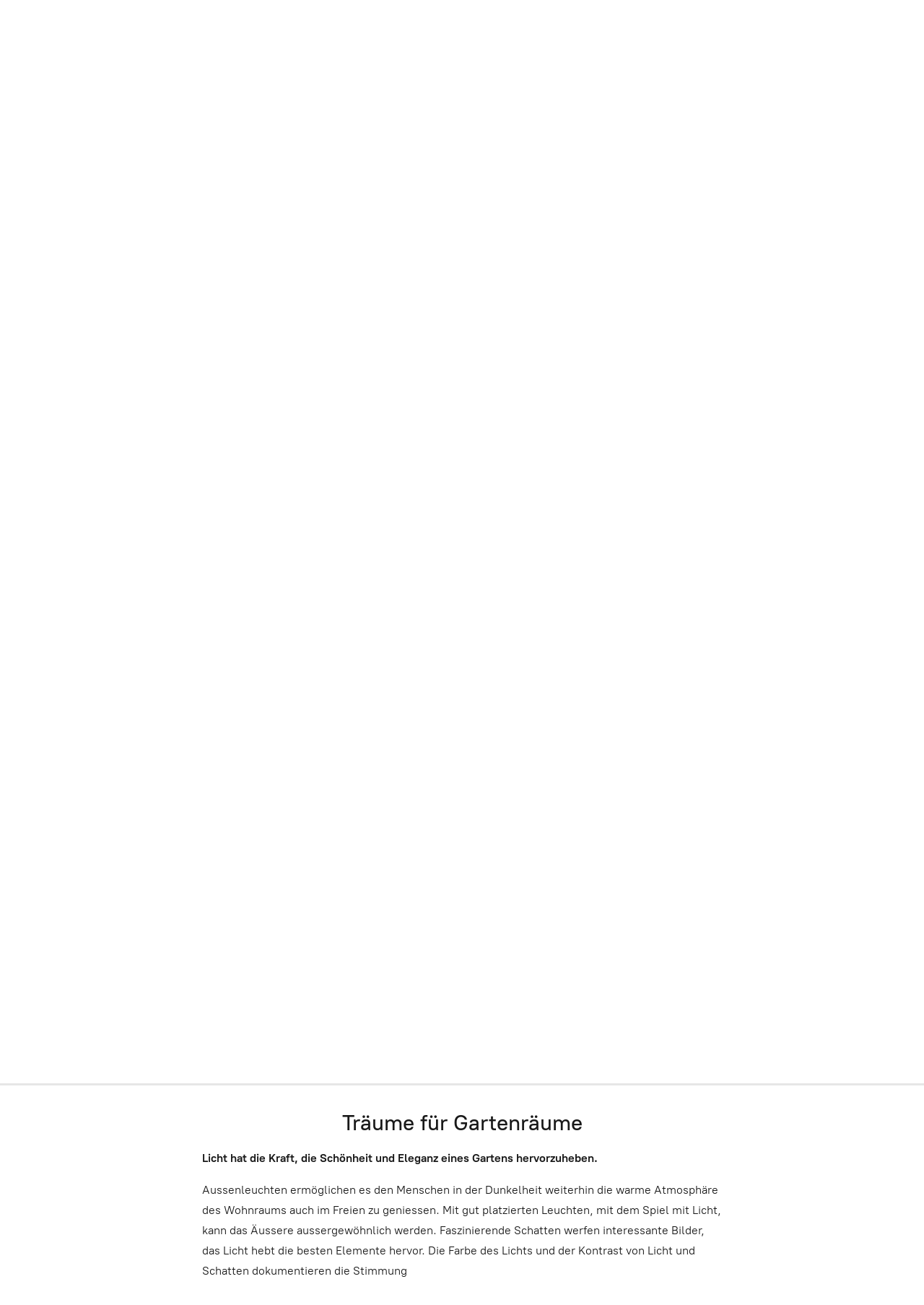

--- FILE ---
content_type: application/javascript;charset=utf-8
request_url: https://app.mycommerce.shop/categories.js?ownerid=44868235&jsonp=menu.fill
body_size: 6198
content:
menu.fill([{"id":76254996,"name":"Pollerleuchten","nameForUrl":"Pollerleuchten","link":"#!/Pollerleuchten/c/76254996","slug":"pollerleuchten","dataLevel":1,"sub":[{"id":169202029,"name":"Pollerleuchten bis 50 cm einseitig leuchtend","nameForUrl":"Pollerleuchten bis 50 cm einseitig leuchtend","link":"#!/Pollerleuchten-bis-50-cm-einseitig-leuchtend/c/169202029","slug":"pollerleuchten-bis-50-cm-einseitig-leuchtend","dataLevel":2,"sub":[{"id":169204276,"name":"LAUGH","nameForUrl":"LAUGH","link":"#!/LAUGH/c/169204276","slug":"laugh","dataLevel":3,"sub":null}]},{"id":125388022,"name":"Pollerleuchten bis 50 cm zweiseitig leuchtend","nameForUrl":"Pollerleuchten bis 50 cm zweiseitig leuchtend","link":"#!/Pollerleuchten-bis-50-cm-zweiseitig-leuchtend/c/125388022","slug":"pollerleuchten-bis-50-cm-zweiseitig-leuchtend","dataLevel":2,"sub":[{"id":76269025,"name":"STELLA","nameForUrl":"STELLA","link":"#!/STELLA/c/76269025","slug":"stella-76269025","dataLevel":3,"sub":null},{"id":169202004,"name":"SHAULA","nameForUrl":"SHAULA","link":"#!/SHAULA/c/169202004","slug":"shaula","dataLevel":3,"sub":null},{"id":169202005,"name":"WEGA/2","nameForUrl":"WEGA/2","link":"#!/WEGA-2/c/169202005","slug":"wega-2","dataLevel":3,"sub":null},{"id":169201280,"name":"LAUGH/2","nameForUrl":"LAUGH/2","link":"#!/LAUGH-2/c/169201280","slug":"laugh-2-169201280","dataLevel":3,"sub":null}]},{"id":168964700,"name":"Pollerleuchten bis 50 cm allseitig leuchtend","nameForUrl":"Pollerleuchten bis 50 cm allseitig leuchtend","link":"#!/Pollerleuchten-bis-50-cm-allseitig-leuchtend/c/168964700","slug":"pollerleuchten-bis-50-cm-allseitig-leuchtend","dataLevel":2,"sub":[{"id":169201262,"name":"ALAMACH","nameForUrl":"ALAMACH","link":"#!/ALAMACH/c/169201262","slug":"alamach","dataLevel":3,"sub":null},{"id":169204253,"name":"ALGOL","nameForUrl":"ALGOL","link":"#!/ALGOL/c/169204253","slug":"algol","dataLevel":3,"sub":null},{"id":169201532,"name":"ARNEB","nameForUrl":"ARNEB","link":"#!/ARNEB/c/169201532","slug":"arneb","dataLevel":3,"sub":null},{"id":168964701,"name":"ATLAS","nameForUrl":"ATLAS","link":"#!/ATLAS/c/168964701","slug":"atlas","dataLevel":3,"sub":null},{"id":169206251,"name":"ATRIA","nameForUrl":"ATRIA","link":"#!/ATRIA/c/169206251","slug":"atria","dataLevel":3,"sub":null},{"id":168964712,"name":"BALL","nameForUrl":"BALL","link":"#!/BALL/c/168964712","slug":"ball","dataLevel":3,"sub":null},{"id":168968171,"name":"GEMMA","nameForUrl":"GEMMA","link":"#!/GEMMA/c/168968171","slug":"gemma","dataLevel":3,"sub":null},{"id":169202008,"name":"MACONDO","nameForUrl":"MACONDO","link":"#!/MACONDO/c/169202008","slug":"macondo-169202008","dataLevel":3,"sub":null},{"id":168964713,"name":"NAOS","nameForUrl":"NAOS","link":"#!/NAOS/c/168964713","slug":"naos-168964713","dataLevel":3,"sub":null},{"id":168968663,"name":"WASAT","nameForUrl":"WASAT","link":"#!/WASAT/c/168968663","slug":"wasat","dataLevel":3,"sub":null}]},{"id":125388002,"name":"Pollerleuchten bis 100 cm einseitig leuchtend","nameForUrl":"Pollerleuchten bis 100 cm einseitig leuchtend","link":"#!/Pollerleuchten-bis-100-cm-einseitig-leuchtend/c/125388002","slug":"pollerleuchten-bis-100-cm-einseitig-leuchtend","dataLevel":2,"sub":[{"id":168968159,"name":"ALTAIR","nameForUrl":"ALTAIR","link":"#!/ALTAIR/c/168968159","slug":"altair-168968159","dataLevel":3,"sub":null},{"id":169201507,"name":"ARKTUR","nameForUrl":"ARKTUR","link":"#!/ARKTUR/c/169201507","slug":"arktur-169201507","dataLevel":3,"sub":[{"id":169436256,"name":"Leistung 14 Watt","nameForUrl":"Leistung 14 Watt","link":"#!/Leistung-14-Watt/c/169436256","slug":"leistung-14-watt","dataLevel":4,"sub":null},{"id":169437254,"name":"Leistung 20 Watt","nameForUrl":"Leistung 20 Watt","link":"#!/Leistung-20-Watt/c/169437254","slug":"leistung-20-watt","dataLevel":4,"sub":null},{"id":169435005,"name":"Leistung 24 Watt","nameForUrl":"Leistung 24 Watt","link":"#!/Leistung-24-Watt/c/169435005","slug":"leistung-24-watt","dataLevel":4,"sub":null}]},{"id":169201510,"name":"CAPELLA","nameForUrl":"CAPELLA","link":"#!/CAPELLA/c/169201510","slug":"capella-169201510","dataLevel":3,"sub":null},{"id":169201508,"name":"CENTAURI","nameForUrl":"CENTAURI","link":"#!/CENTAURI/c/169201508","slug":"centauri-169201508","dataLevel":3,"sub":null},{"id":169873926,"name":"GRACCHIO","nameForUrl":"GRACCHIO","link":"#!/GRACCHIO/c/169873926","slug":"gracchio-169873926","dataLevel":3,"sub":null},{"id":169201512,"name":"LAUGH","nameForUrl":"LAUGH","link":"#!/LAUGH/c/169201512","slug":"laugh-169201512","dataLevel":3,"sub":null},{"id":169033044,"name":"LUNE","nameForUrl":"LUNE","link":"#!/LUNE/c/169033044","slug":"lune","dataLevel":3,"sub":null},{"id":169201513,"name":"POLLUX","nameForUrl":"POLLUX","link":"#!/POLLUX/c/169201513","slug":"pollux-169201513","dataLevel":3,"sub":null},{"id":169201514,"name":"PROPUS","nameForUrl":"PROPUS","link":"#!/PROPUS/c/169201514","slug":"propus-169201514","dataLevel":3,"sub":null},{"id":169201509,"name":"WEGA","nameForUrl":"WEGA","link":"#!/WEGA/c/169201509","slug":"wega-169201509","dataLevel":3,"sub":null}]},{"id":168969050,"name":"Pollerleuchten bis 100 cm zweiseitig leuchtend","nameForUrl":"Pollerleuchten bis 100 cm zweiseitig leuchtend","link":"#!/Pollerleuchten-bis-100-cm-zweiseitig-leuchtend/c/168969050","slug":"pollerleuchten-bis-100-cm-zweiseitig-leuchtend","dataLevel":2,"sub":[{"id":169201518,"name":"ELNATH","nameForUrl":"ELNATH","link":"#!/ELNATH/c/169201518","slug":"elnath-169201518","dataLevel":3,"sub":null},{"id":169201534,"name":"GRIFONE","nameForUrl":"GRIFONE","link":"#!/GRIFONE/c/169201534","slug":"grifone-169201534","dataLevel":3,"sub":null},{"id":169061083,"name":"LAUGH/2","nameForUrl":"LAUGH/2","link":"#!/LAUGH-2/c/169061083","slug":"laugh-2","dataLevel":3,"sub":null},{"id":169201516,"name":"SHAULA","nameForUrl":"SHAULA","link":"#!/SHAULA/c/169201516","slug":"shaula-169201516","dataLevel":3,"sub":null},{"id":168968543,"name":"STELLA","nameForUrl":"STELLA","link":"#!/STELLA/c/168968543","slug":"stella","dataLevel":3,"sub":null},{"id":169201517,"name":"WEGA-2","nameForUrl":"WEGA-2","link":"#!/WEGA-2/c/169201517","slug":"wega-2-169201517","dataLevel":3,"sub":null}]},{"id":125383256,"name":"Pollerleuchten bis 100 cm allseitig leuchtend","nameForUrl":"Pollerleuchten bis 100 cm allseitig leuchtend","link":"#!/Pollerleuchten-bis-100-cm-allseitig-leuchtend/c/125383256","slug":"pollerleuchten-bis-100-cm-allseitig-leuchtend","dataLevel":2,"sub":[{"id":169201527,"name":"ALAMACH","nameForUrl":"ALAMACH","link":"#!/ALAMACH/c/169201527","slug":"alamach-169201527","dataLevel":3,"sub":null},{"id":169201526,"name":"ALGOL","nameForUrl":"ALGOL","link":"#!/ALGOL/c/169201526","slug":"algol-169201526","dataLevel":3,"sub":null},{"id":169201523,"name":"ANTARES","nameForUrl":"ANTARES","link":"#!/ANTARES/c/169201523","slug":"antares","dataLevel":3,"sub":null},{"id":169201521,"name":"ATRIA","nameForUrl":"ATRIA","link":"#!/ATRIA/c/169201521","slug":"atria-169201521","dataLevel":3,"sub":null},{"id":76271076,"name":"ATLAS","nameForUrl":"ATLAS","link":"#!/ATLAS/c/76271076","slug":"atlas-76271076","dataLevel":3,"sub":null},{"id":125387569,"name":"BALL","nameForUrl":"BALL","link":"#!/BALL/c/125387569","slug":"ball-125387569","dataLevel":3,"sub":null},{"id":169043373,"name":"CAPH","nameForUrl":"CAPH","link":"#!/CAPH/c/169043373","slug":"caph","dataLevel":3,"sub":null},{"id":169201530,"name":"COPERNICUS","nameForUrl":"COPERNICUS","link":"#!/COPERNICUS/c/169201530","slug":"copernicus","dataLevel":3,"sub":null},{"id":169043127,"name":"GEMMA","nameForUrl":"GEMMA","link":"#!/GEMMA/c/169043127","slug":"gemma-169043127","dataLevel":3,"sub":null},{"id":125348373,"name":"GRIFONE","nameForUrl":"GRIFONE","link":"#!/GRIFONE/c/125348373","slug":"grifone-125348373","dataLevel":3,"sub":null},{"id":169201529,"name":"MACONDO","nameForUrl":"MACONDO","link":"#!/MACONDO/c/169201529","slug":"macondo","dataLevel":3,"sub":null},{"id":169061086,"name":"NAOS","nameForUrl":"NAOS","link":"#!/NAOS/c/169061086","slug":"naos","dataLevel":3,"sub":null},{"id":169201524,"name":"NUNKI","nameForUrl":"NUNKI","link":"#!/NUNKI/c/169201524","slug":"nunki-169201524","dataLevel":3,"sub":null},{"id":169201519,"name":"SARGAS","nameForUrl":"SARGAS","link":"#!/SARGAS/c/169201519","slug":"sargas-169201519","dataLevel":3,"sub":null}]},{"id":125076213,"name":"Poller- und Wegleuchten bis 200 cm","nameForUrl":"Poller- und Wegleuchten bis 200 cm","link":"#!/Poller-und-Wegleuchten-bis-200-cm/c/125076213","slug":"poller-und-wegleuchten-bis-200-cm","dataLevel":2,"sub":[{"id":76369004,"name":"STELLA-T","nameForUrl":"STELLA-T","link":"#!/STELLA-T/c/76369004","slug":"stella-t","dataLevel":3,"sub":null},{"id":169206325,"name":"ATLAS","nameForUrl":"ATLAS","link":"#!/ATLAS/c/169206325","slug":"atlas-169206325","dataLevel":3,"sub":null}]},{"id":125723783,"name":"Pollerleuchten für Berggebiete","nameForUrl":"Pollerleuchten für Berggebiete","link":"#!/Pollerleuchten-für-Berggebiete/c/125723783","slug":"pollerleuchten-fur-berggebiete","dataLevel":2,"sub":null},{"id":167244573,"name":"Steckdosen und Bewegungsmelder","nameForUrl":"Steckdosen und Bewegungsmelder","link":"#!/Steckdosen-und-Bewegungsmelder/c/167244573","slug":"steckdosen-und-bewegungsmelder","dataLevel":2,"sub":null},{"id":169206257,"name":"Betonanker und Erdspiesse für Pollerleuchten","nameForUrl":"Betonanker und Erdspiesse für Pollerleuchten","link":"#!/Betonanker-und-Erdspiesse-für-Pollerleuchten/c/169206257","slug":"betonanker-und-erdspiesse-fur-pollerleuchten","dataLevel":2,"sub":null}]},{"id":74901209,"name":"Wegleuchten ab 200 cm","nameForUrl":"Wegleuchten ab 200 cm","link":"#!/Wegleuchten-ab-200-cm/c/74901209","slug":"wegleuchten-ab-200-cm","dataLevel":1,"sub":null},{"id":168411461,"name":"Designleuchten","nameForUrl":"Designleuchten","link":"#!/Designleuchten/c/168411461","slug":"designleuchten-168411461","dataLevel":1,"sub":[{"id":168411462,"name":"Hängeleuchten","nameForUrl":"Hängeleuchten","link":"#!/Hängeleuchten/c/168411462","slug":"hangeleuchten-168411462","dataLevel":2,"sub":[{"id":168411463,"name":"CELL","nameForUrl":"CELL","link":"#!/CELL/c/168411463","slug":"cell","dataLevel":3,"sub":null},{"id":168411464,"name":"GEA","nameForUrl":"GEA","link":"#!/GEA/c/168411464","slug":"gea","dataLevel":3,"sub":null},{"id":168411465,"name":"GONZAGA","nameForUrl":"GONZAGA","link":"#!/GONZAGA/c/168411465","slug":"gonzaga","dataLevel":3,"sub":null},{"id":168964563,"name":"HIPATIA","nameForUrl":"HIPATIA","link":"#!/HIPATIA/c/168964563","slug":"hipatia-168964563","dataLevel":3,"sub":null},{"id":168411466,"name":"LEDA","nameForUrl":"LEDA","link":"#!/LEDA/c/168411466","slug":"leda","dataLevel":3,"sub":null},{"id":76323038,"name":"LUNA OUT","nameForUrl":"LUNA OUT","link":"#!/LUNA-OUT/c/76323038","slug":"luna-out","dataLevel":3,"sub":null},{"id":168411467,"name":"MOBY DICK","nameForUrl":"MOBY DICK","link":"#!/MOBY-DICK/c/168411467","slug":"moby-dick","dataLevel":3,"sub":null},{"id":125348384,"name":"TEMPO ANDANTE","nameForUrl":"TEMPO ANDANTE","link":"#!/TEMPO-ANDANTE/c/125348384","slug":"tempo-andante","dataLevel":3,"sub":null},{"id":168411468,"name":"TEMPO VIVACE","nameForUrl":"TEMPO VIVACE","link":"#!/TEMPO-VIVACE/c/168411468","slug":"tempo-vivace","dataLevel":3,"sub":null}]},{"id":168411469,"name":"Pollerleuchten","nameForUrl":"Pollerleuchten","link":"#!/Pollerleuchten/c/168411469","slug":"pollerleuchten-168411469","dataLevel":2,"sub":[{"id":169201531,"name":"AKRAB","nameForUrl":"AKRAB","link":"#!/AKRAB/c/169201531","slug":"akrab","dataLevel":3,"sub":null},{"id":168411470,"name":"ANTHEA","nameForUrl":"ANTHEA","link":"#!/ANTHEA/c/168411470","slug":"anthea","dataLevel":3,"sub":null},{"id":168411471,"name":"CHARTA","nameForUrl":"CHARTA","link":"#!/CHARTA/c/168411471","slug":"charta","dataLevel":3,"sub":null},{"id":169201536,"name":"GRACCHIO","nameForUrl":"GRACCHIO","link":"#!/GRACCHIO/c/169201536","slug":"gracchio-169201536","dataLevel":3,"sub":null}]},{"id":168411472,"name":"Steh- und Bodenleuchten","nameForUrl":"Steh- und Bodenleuchten","link":"#!/Steh-und-Bodenleuchten/c/168411472","slug":"steh-und-bodenleuchten","dataLevel":2,"sub":[{"id":168411473,"name":"ABACHINA","nameForUrl":"ABACHINA","link":"#!/ABACHINA/c/168411473","slug":"abachina","dataLevel":3,"sub":null},{"id":168411474,"name":"ATMOSPHERE mit Bodenplatte","nameForUrl":"ATMOSPHERE mit Bodenplatte","link":"#!/ATMOSPHERE-mit-Bodenplatte/c/168411474","slug":"atmosphere-mit-bodenplatte","dataLevel":3,"sub":null},{"id":168411475,"name":"ATMOSPHERE mit Erdspiess","nameForUrl":"ATMOSPHERE mit Erdspiess","link":"#!/ATMOSPHERE-mit-Erdspiess/c/168411475","slug":"atmosphere-mit-erdspiess","dataLevel":3,"sub":null},{"id":168411476,"name":"BUTTON OUT","nameForUrl":"BUTTON OUT","link":"#!/BUTTON-OUT/c/168411476","slug":"button-out","dataLevel":3,"sub":null},{"id":169010036,"name":"CANDLE","nameForUrl":"CANDLE","link":"#!/CANDLE/c/169010036","slug":"candle","dataLevel":3,"sub":null},{"id":168411477,"name":"CELL","nameForUrl":"CELL","link":"#!/CELL/c/168411477","slug":"cell-168411477","dataLevel":3,"sub":null},{"id":168938496,"name":"CIRCLE","nameForUrl":"CIRCLE","link":"#!/CIRCLE/c/168938496","slug":"circle","dataLevel":3,"sub":null},{"id":169010034,"name":"CONIC","nameForUrl":"CONIC","link":"#!/CONIC/c/169010034","slug":"conic","dataLevel":3,"sub":null},{"id":169013525,"name":"FUNGO","nameForUrl":"FUNGO","link":"#!/FUNGO/c/169013525","slug":"fungo-169013525","dataLevel":3,"sub":null},{"id":169033042,"name":"Hipatia","nameForUrl":"Hipatia","link":"#!/Hipatia/c/169033042","slug":"hipatia-169033042","dataLevel":3,"sub":null},{"id":168411478,"name":"MOONY","nameForUrl":"MOONY","link":"#!/MOONY/c/168411478","slug":"moony","dataLevel":3,"sub":null},{"id":168411479,"name":"NILO","nameForUrl":"NILO","link":"#!/NILO/c/168411479","slug":"nilo","dataLevel":3,"sub":null},{"id":168964530,"name":"PIPE","nameForUrl":"PIPE","link":"#!/PIPE/c/168964530","slug":"pipe","dataLevel":3,"sub":null},{"id":168411480,"name":"POIS","nameForUrl":"POIS","link":"#!/POIS/c/168411480","slug":"pois","dataLevel":3,"sub":null},{"id":169013526,"name":"STARS","nameForUrl":"STARS","link":"#!/STARS/c/169013526","slug":"stars","dataLevel":3,"sub":null},{"id":76369021,"name":"TANK1 OUT","nameForUrl":"TANK1 OUT","link":"#!/TANK1-OUT/c/76369021","slug":"tank1-out","dataLevel":3,"sub":null},{"id":76362012,"name":"TANK2 OUT","nameForUrl":"TANK2 OUT","link":"#!/TANK2-OUT/c/76362012","slug":"tank2-out","dataLevel":3,"sub":null},{"id":168411481,"name":"TOBIA","nameForUrl":"TOBIA","link":"#!/TOBIA/c/168411481","slug":"tobia","dataLevel":3,"sub":null}]},{"id":168411482,"name":"Tischleuchte","nameForUrl":"Tischleuchte","link":"#!/Tischleuchte/c/168411482","slug":"tischleuchte","dataLevel":2,"sub":[{"id":168411483,"name":"HIPATIA","nameForUrl":"HIPATIA","link":"#!/HIPATIA/c/168411483","slug":"hipatia","dataLevel":3,"sub":null}]},{"id":168411486,"name":"Wandleuchten","nameForUrl":"Wandleuchten","link":"#!/Wandleuchten/c/168411486","slug":"wandleuchten-168411486","dataLevel":2,"sub":[{"id":168411485,"name":"ABACHINA","nameForUrl":"ABACHINA","link":"#!/ABACHINA/c/168411485","slug":"abachina-168411485","dataLevel":3,"sub":null},{"id":168411487,"name":"AGUA","nameForUrl":"AGUA","link":"#!/AGUA/c/168411487","slug":"agua","dataLevel":3,"sub":null},{"id":168411488,"name":"EDEN","nameForUrl":"EDEN","link":"#!/EDEN/c/168411488","slug":"eden","dataLevel":3,"sub":null},{"id":168411489,"name":"NILO","nameForUrl":"NILO","link":"#!/NILO/c/168411489","slug":"nilo-168411489","dataLevel":3,"sub":null}]}]},{"id":76265591,"name":"Wandleuchten","nameForUrl":"Wandleuchten","link":"#!/Wandleuchten/c/76265591","slug":"wandleuchten","dataLevel":1,"sub":[{"id":74901208,"name":"Wandleuchten Licht nach unten","nameForUrl":"Wandleuchten Licht nach unten","link":"#!/Wandleuchten-Licht-nach-unten/c/74901208","slug":"wandleuchten-licht-nach-unten","dataLevel":2,"sub":[{"id":125341096,"name":"GRIFONE","nameForUrl":"GRIFONE","link":"#!/GRIFONE/c/125341096","slug":"grifone-125341096","dataLevel":3,"sub":null},{"id":125121315,"name":"WL569","nameForUrl":"WL569","link":"#!/WL569/c/125121315","slug":"wl569","dataLevel":3,"sub":null},{"id":125121316,"name":"WL576","nameForUrl":"WL576","link":"#!/WL576/c/125121316","slug":"wl576","dataLevel":3,"sub":null},{"id":125121317,"name":"WL577","nameForUrl":"WL577","link":"#!/WL577/c/125121317","slug":"wl577","dataLevel":3,"sub":null},{"id":125121325,"name":"WEGA","nameForUrl":"WEGA","link":"#!/WEGA/c/125121325","slug":"wega","dataLevel":3,"sub":null},{"id":125121341,"name":"WL622","nameForUrl":"WL622","link":"#!/WL622/c/125121341","slug":"wl622","dataLevel":3,"sub":null},{"id":125121342,"name":"WL623","nameForUrl":"WL623","link":"#!/WL623/c/125121342","slug":"wl623","dataLevel":3,"sub":null},{"id":125121343,"name":"WL633","nameForUrl":"WL633","link":"#!/WL633/c/125121343","slug":"wl633","dataLevel":3,"sub":null},{"id":125121344,"name":"NOVEL WL634","nameForUrl":"NOVEL WL634","link":"#!/NOVEL-WL634/c/125121344","slug":"novel-wl634","dataLevel":3,"sub":null},{"id":125121350,"name":"VAGTER WL653","nameForUrl":"VAGTER WL653","link":"#!/VAGTER-WL653/c/125121350","slug":"vagter-wl653","dataLevel":3,"sub":null},{"id":125121352,"name":"VAGTER WL655","nameForUrl":"VAGTER WL655","link":"#!/VAGTER-WL655/c/125121352","slug":"vagter-wl655","dataLevel":3,"sub":null}]},{"id":76255000,"name":"Wandleuchten Licht nach unten & oben","nameForUrl":"Wandleuchten Licht nach unten & oben","link":"#!/Wandleuchten-Licht-nach-unten-&-oben/c/76255000","slug":"wandleuchten-licht-nach-unten--oben","dataLevel":2,"sub":[{"id":77482067,"name":"DIONNE","nameForUrl":"DIONNE","link":"#!/DIONNE/c/77482067","slug":"dionne","dataLevel":3,"sub":null},{"id":125121346,"name":"ELNATH","nameForUrl":"ELNATH","link":"#!/ELNATH/c/125121346","slug":"elnath","dataLevel":3,"sub":null},{"id":125121347,"name":"EDIFIER","nameForUrl":"EDIFIER","link":"#!/EDIFIER/c/125121347","slug":"edifier","dataLevel":3,"sub":null},{"id":125121345,"name":"NOVEL","nameForUrl":"NOVEL","link":"#!/NOVEL/c/125121345","slug":"novel","dataLevel":3,"sub":null},{"id":77482050,"name":"STELLA WALL","nameForUrl":"STELLA WALL","link":"#!/STELLA-WALL/c/77482050","slug":"stella-wall","dataLevel":3,"sub":null},{"id":125121351,"name":"VAGTER Rund","nameForUrl":"VAGTER Rund","link":"#!/VAGTER-Rund/c/125121351","slug":"vagter-rund","dataLevel":3,"sub":null},{"id":125121353,"name":"VAGTER eckig","nameForUrl":"VAGTER eckig","link":"#!/VAGTER-eckig/c/125121353","slug":"vagter-eckig","dataLevel":3,"sub":null},{"id":125121348,"name":"VAGTER LED rund","nameForUrl":"VAGTER LED rund","link":"#!/VAGTER-LED-rund/c/125121348","slug":"vagter-led-rund","dataLevel":3,"sub":null},{"id":125121349,"name":"VAGTER LED eckig","nameForUrl":"VAGTER LED eckig","link":"#!/VAGTER-LED-eckig/c/125121349","slug":"vagter-led-eckig","dataLevel":3,"sub":null},{"id":169202034,"name":"WEGA","nameForUrl":"WEGA","link":"#!/WEGA/c/169202034","slug":"wega-169202034","dataLevel":3,"sub":null}]},{"id":77465006,"name":"Wandleuchten mit allseitigem Licht","nameForUrl":"Wandleuchten mit allseitigem Licht","link":"#!/Wandleuchten-mit-allseitigem-Licht/c/77465006","slug":"wandleuchten-mit-allseitigem-licht","dataLevel":2,"sub":[{"id":169204261,"name":"ALTAIR","nameForUrl":"ALTAIR","link":"#!/ALTAIR/c/169204261","slug":"altair-169204261","dataLevel":3,"sub":null},{"id":169202018,"name":"ANTARES","nameForUrl":"ANTARES","link":"#!/ANTARES/c/169202018","slug":"antares-169202018","dataLevel":3,"sub":null},{"id":125205557,"name":"ECLIPSE Leuchtenserie","nameForUrl":"ECLIPSE Leuchtenserie","link":"#!/ECLIPSE-Leuchtenserie/c/125205557","slug":"eclipse-leuchtenserie","dataLevel":3,"sub":[{"id":125253805,"name":"Der Kreis","nameForUrl":"Der Kreis","link":"#!/Der-Kreis/c/125253805","slug":"der-kreis","dataLevel":4,"sub":null},{"id":125293024,"name":"Das Sechseck oder Hexagon","nameForUrl":"Das Sechseck oder Hexagon","link":"#!/Das-Sechseck-oder-Hexagon/c/125293024","slug":"das-sechseck-oder-hexagon","dataLevel":4,"sub":null},{"id":125205558,"name":"Das Quadrat","nameForUrl":"Das Quadrat","link":"#!/Das-Quadrat/c/125205558","slug":"das-quadrat","dataLevel":4,"sub":null},{"id":125248552,"name":"Das Dreieck","nameForUrl":"Das Dreieck","link":"#!/Das-Dreieck/c/125248552","slug":"das-dreieck","dataLevel":4,"sub":null}]},{"id":169201547,"name":"GEMMA","nameForUrl":"GEMMA","link":"#!/GEMMA/c/169201547","slug":"gemma-169201547","dataLevel":3,"sub":null},{"id":169201545,"name":"SIRIUS","nameForUrl":"SIRIUS","link":"#!/SIRIUS/c/169201545","slug":"sirius","dataLevel":3,"sub":null}]},{"id":76323173,"name":"Wandleuchten mit Lichtspiel","nameForUrl":"Wandleuchten mit Lichtspiel","link":"#!/Wandleuchten-mit-Lichtspiel/c/76323173","slug":"wandleuchten-mit-lichtspiel","dataLevel":2,"sub":null},{"id":76547217,"name":"Wandleuchten als Hausnummern","nameForUrl":"Wandleuchten als Hausnummern","link":"#!/Wandleuchten-als-Hausnummern/c/76547217","slug":"wandleuchten-als-hausnummern","dataLevel":2,"sub":[{"id":77415110,"name":"NUMBER","nameForUrl":"NUMBER","link":"#!/NUMBER/c/77415110","slug":"number","dataLevel":3,"sub":null}]},{"id":76255326,"name":"Wandleuchten mit Sensor","nameForUrl":"Wandleuchten mit Sensor","link":"#!/Wandleuchten-mit-Sensor/c/76255326","slug":"wandleuchten-mit-sensor","dataLevel":2,"sub":null}]},{"id":169916257,"name":"Wand- und Deckenleuchten","nameForUrl":"Wand- und Deckenleuchten","link":"#!/Wand-und-Deckenleuchten/c/169916257","slug":"wand-und-deckenleuchten","dataLevel":1,"sub":[{"id":169929397,"name":"FLORIA","nameForUrl":"FLORIA","link":"#!/FLORIA/c/169929397","slug":"floria-169929397","dataLevel":2,"sub":[{"id":169969775,"name":"mit Sensor (Bewegungsmelder)","nameForUrl":"mit Sensor (Bewegungsmelder)","link":"#!/mit-Sensor-Bewegungsmelder/c/169969775","slug":"mit-sensor-bewegungsmelder","dataLevel":3,"sub":null}]},{"id":169929398,"name":"GIRASOLE","nameForUrl":"GIRASOLE","link":"#!/GIRASOLE/c/169929398","slug":"girasole","dataLevel":2,"sub":[{"id":169973508,"name":"mit Sensor (Bewegungsmelder)","nameForUrl":"mit Sensor (Bewegungsmelder)","link":"#!/mit-Sensor-Bewegungsmelder/c/169973508","slug":"mit-sensor-bewegungsmelder-169973508","dataLevel":3,"sub":null},{"id":169983023,"name":"mit Sensor und Notlicht","nameForUrl":"mit Sensor und Notlicht","link":"#!/mit-Sensor-und-Notlicht/c/169983023","slug":"mit-sensor-und-notlicht","dataLevel":3,"sub":null},{"id":169972034,"name":"mit Notlicht","nameForUrl":"mit Notlicht","link":"#!/mit-Notlicht/c/169972034","slug":"mit-notlicht","dataLevel":3,"sub":null}]},{"id":169929399,"name":"FLORIA und GIRASOLE Optionen und Zubehör","nameForUrl":"FLORIA und GIRASOLE Optionen und Zubehör","link":"#!/FLORIA-und-GIRASOLE-Optionen-und-Zubehör/c/169929399","slug":"floria-und-girasole-optionen-und-zubehor","dataLevel":2,"sub":null},{"id":169969792,"name":"GLORIA","nameForUrl":"GLORIA","link":"#!/GLORIA/c/169969792","slug":"gloria-169969792","dataLevel":2,"sub":[{"id":169969793,"name":"mit Sensor (Bewegungsmelder)","nameForUrl":"mit Sensor (Bewegungsmelder)","link":"#!/mit-Sensor-Bewegungsmelder/c/169969793","slug":"mit-sensor-bewegungsmelder-169969793","dataLevel":3,"sub":null}]},{"id":169929651,"name":"HALO","nameForUrl":"HALO","link":"#!/HALO/c/169929651","slug":"halo-169929651","dataLevel":2,"sub":[{"id":169929652,"name":"mit Sensor (Bewegungsmelder)","nameForUrl":"mit Sensor (Bewegungsmelder)","link":"#!/mit-Sensor-Bewegungsmelder/c/169929652","slug":"mit-sensor-bewegungsmelder-169929652","dataLevel":3,"sub":null}]},{"id":181831505,"name":"CERCHIO/44","nameForUrl":"CERCHIO/44","link":"#!/CERCHIO-44/c/181831505","slug":"cerchio-44","dataLevel":2,"sub":null}]},{"id":77088140,"name":"Tischleuchten","nameForUrl":"Tischleuchten","link":"#!/Tischleuchten/c/77088140","slug":"tischleuchten","dataLevel":1,"sub":[{"id":125358252,"name":"ProLuce® GRIFONE","nameForUrl":"ProLuce® GRIFONE","link":"#!/ProLuce®-GRIFONE/c/125358252","slug":"proluce-r-grifone-3","dataLevel":2,"sub":null},{"id":125358156,"name":"HIPATIA by Arturo Alvarez","nameForUrl":"HIPATIA by Arturo Alvarez","link":"#!/HIPATIA-by-Arturo-Alvarez/c/125358156","slug":"hipatia-by-arturo-alvarez","dataLevel":2,"sub":null}]},{"id":74901211,"name":"Hängeleuchten","nameForUrl":"Hängeleuchten","link":"#!/Hängeleuchten/c/74901211","slug":"hangeleuchten","dataLevel":1,"sub":[{"id":169201541,"name":"CELL","nameForUrl":"CELL","link":"#!/CELL/c/169201541","slug":"cell-169201541","dataLevel":2,"sub":null},{"id":125341094,"name":"GRIFONE","nameForUrl":"GRIFONE","link":"#!/GRIFONE/c/125341094","slug":"grifone","dataLevel":2,"sub":null}]},{"id":74901202,"name":"Deckenleuchten","nameForUrl":"Deckenleuchten","link":"#!/Deckenleuchten/c/74901202","slug":"deckenleuchten","dataLevel":1,"sub":[{"id":77475246,"name":"CEILING ROUND","nameForUrl":"CEILING ROUND","link":"#!/CEILING-ROUND/c/77475246","slug":"ceiling-round","dataLevel":2,"sub":null},{"id":77478248,"name":"CEILING SQUARE","nameForUrl":"CEILING SQUARE","link":"#!/CEILING-SQUARE/c/77478248","slug":"ceiling-square","dataLevel":2,"sub":null}]},{"id":74901212,"name":"Bodenleuchten","nameForUrl":"Bodenleuchten","link":"#!/Bodenleuchten/c/74901212","slug":"bodenleuchten","dataLevel":1,"sub":[{"id":76358027,"name":"BUTTON OUT","nameForUrl":"BUTTON OUT","link":"#!/BUTTON-OUT/c/76358027","slug":"button-out-76358027","dataLevel":2,"sub":null}]},{"id":126754751,"name":"Säulenleuchten","nameForUrl":"Säulenleuchten","link":"#!/Säulenleuchten/c/126754751","slug":"saulenleuchten","dataLevel":1,"sub":[{"id":126747260,"name":"ProLuce® GRIFONE","nameForUrl":"ProLuce® GRIFONE","link":"#!/ProLuce®-GRIFONE/c/126747260","slug":"proluce-r-grifone-4","dataLevel":2,"sub":null}]},{"id":126642757,"name":"Treppenleuchten Einbau/Anbau","nameForUrl":"Treppenleuchten Einbau/Anbau","link":"#!/Treppenleuchten-Einbau-Anbau/c/126642757","slug":"treppenleuchten-einbau-anbau","dataLevel":1,"sub":[{"id":126666261,"name":"Treppenleuchten Einbau","nameForUrl":"Treppenleuchten Einbau","link":"#!/Treppenleuchten-Einbau/c/126666261","slug":"treppenleuchten-einbau","dataLevel":2,"sub":null}]},{"id":74901205,"name":"Spots und Scheinwerfer","nameForUrl":"Spots und Scheinwerfer","link":"#!/Spots-und-Scheinwerfer/c/74901205","slug":"spots-und-scheinwerfer","dataLevel":1,"sub":[{"id":169889775,"name":"ProLuce® VISTA","nameForUrl":"ProLuce® VISTA","link":"#!/ProLuce®-VISTA/c/169889775","slug":"proluce-r-vista-169889775","dataLevel":2,"sub":[{"id":169889776,"name":"Spots","nameForUrl":"Spots","link":"#!/Spots/c/169889776","slug":"spots-169889776","dataLevel":3,"sub":null},{"id":169889777,"name":"Optionen und Zubehör","nameForUrl":"Optionen und Zubehör","link":"#!/Optionen-und-Zubehör/c/169889777","slug":"optionen-und-zubehor","dataLevel":3,"sub":null}]}]},{"id":125341088,"name":"Leuchtenfamilien","nameForUrl":"Leuchtenfamilien","link":"#!/Leuchtenfamilien/c/125341088","slug":"leuchtenfamilien","dataLevel":1,"sub":[{"id":125348380,"name":"ProLuce® GRIFONE","nameForUrl":"ProLuce® GRIFONE","link":"#!/ProLuce®-GRIFONE/c/125348380","slug":"proluce-r-grifone-2","dataLevel":2,"sub":[{"id":125358149,"name":"Wandleuchten GRIFONE","nameForUrl":"Wandleuchten GRIFONE","link":"#!/Wandleuchten-GRIFONE/c/125358149","slug":"wandleuchten-grifone","dataLevel":3,"sub":null},{"id":125357026,"name":"Pollerleuchten GRIFONE","nameForUrl":"Pollerleuchten GRIFONE","link":"#!/Pollerleuchten-GRIFONE/c/125357026","slug":"pollerleuchten-grifone","dataLevel":3,"sub":[{"id":125358262,"name":"mit Erdspiess","nameForUrl":"mit Erdspiess","link":"#!/mit-Erdspiess/c/125358262","slug":"mit-erdspiess","dataLevel":4,"sub":null},{"id":125341097,"name":"mit Sockel","nameForUrl":"mit Sockel","link":"#!/mit-Sockel/c/125341097","slug":"mit-sockel","dataLevel":4,"sub":null},{"id":125329221,"name":"mit Verteilerdose als Sockel","nameForUrl":"mit Verteilerdose als Sockel","link":"#!/mit-Verteilerdose-als-Sockel/c/125329221","slug":"mit-verteilerdose-als-sockel","dataLevel":4,"sub":null}]},{"id":125357271,"name":"Hängeleuchten GRIFONE","nameForUrl":"Hängeleuchten GRIFONE","link":"#!/Hängeleuchten-GRIFONE/c/125357271","slug":"hangeleuchten-grifone","dataLevel":3,"sub":null},{"id":125311192,"name":"Tisch- und Säulenleuchten GRIFONE","nameForUrl":"Tisch- und Säulenleuchten GRIFONE","link":"#!/Tisch-und-Säulenleuchten-GRIFONE/c/125311192","slug":"tisch-und-saulenleuchten-grifone","dataLevel":3,"sub":null}]}]},{"id":126692776,"name":"Leuchten für arch. und künstl. Gestaltung","nameForUrl":"Leuchten für arch. und künstl. Gestaltung","link":"#!/Leuchten-für-arch-und-künstl-Gestaltung/c/126692776","slug":"leuchten-fur-arch-und-kunstl-gestaltung","dataLevel":1,"sub":null}]);
